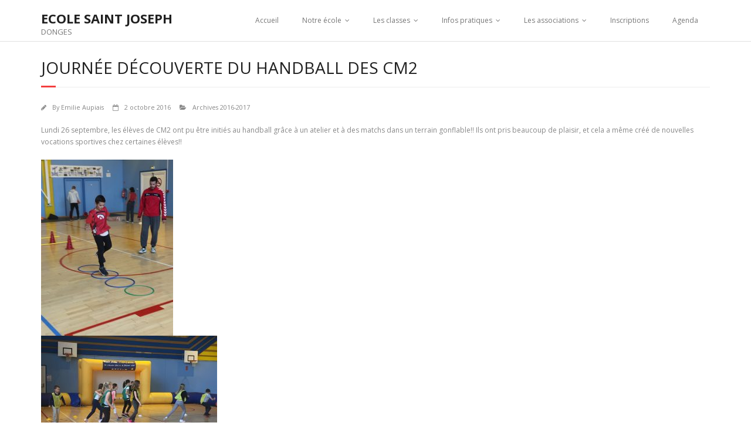

--- FILE ---
content_type: text/html; charset=UTF-8
request_url: http://donges-stjoseph.fr/2016/10/02/journee-decouverte-du-handball-des-cm2/
body_size: 10718
content:
<!DOCTYPE html>

<html lang="fr-FR">
<head>
<meta charset="UTF-8" />
<meta name="viewport" content="width=device-width" />
<link rel="profile" href="//gmpg.org/xfn/11" />
<link rel="pingback" href="http://donges-stjoseph.fr/xmlrpc.php" />

<title>Journée découverte du Handball des CM2 &#8211; ECOLE SAINT JOSEPH</title>
<meta name='robots' content='max-image-preview:large' />
	<style>img:is([sizes="auto" i], [sizes^="auto," i]) { contain-intrinsic-size: 3000px 1500px }</style>
	<link rel='dns-prefetch' href='//fonts.googleapis.com' />
<link rel="alternate" type="application/rss+xml" title="ECOLE SAINT JOSEPH &raquo; Flux" href="http://donges-stjoseph.fr/feed/" />
<link rel="alternate" type="application/rss+xml" title="ECOLE SAINT JOSEPH &raquo; Flux des commentaires" href="http://donges-stjoseph.fr/comments/feed/" />
<link rel="alternate" type="text/calendar" title="ECOLE SAINT JOSEPH &raquo; Flux iCal" href="http://donges-stjoseph.fr/events/?ical=1" />
<script type="text/javascript">
/* <![CDATA[ */
window._wpemojiSettings = {"baseUrl":"https:\/\/s.w.org\/images\/core\/emoji\/16.0.1\/72x72\/","ext":".png","svgUrl":"https:\/\/s.w.org\/images\/core\/emoji\/16.0.1\/svg\/","svgExt":".svg","source":{"concatemoji":"http:\/\/donges-stjoseph.fr\/wp-includes\/js\/wp-emoji-release.min.js?ver=6.8.3"}};
/*! This file is auto-generated */
!function(s,n){var o,i,e;function c(e){try{var t={supportTests:e,timestamp:(new Date).valueOf()};sessionStorage.setItem(o,JSON.stringify(t))}catch(e){}}function p(e,t,n){e.clearRect(0,0,e.canvas.width,e.canvas.height),e.fillText(t,0,0);var t=new Uint32Array(e.getImageData(0,0,e.canvas.width,e.canvas.height).data),a=(e.clearRect(0,0,e.canvas.width,e.canvas.height),e.fillText(n,0,0),new Uint32Array(e.getImageData(0,0,e.canvas.width,e.canvas.height).data));return t.every(function(e,t){return e===a[t]})}function u(e,t){e.clearRect(0,0,e.canvas.width,e.canvas.height),e.fillText(t,0,0);for(var n=e.getImageData(16,16,1,1),a=0;a<n.data.length;a++)if(0!==n.data[a])return!1;return!0}function f(e,t,n,a){switch(t){case"flag":return n(e,"\ud83c\udff3\ufe0f\u200d\u26a7\ufe0f","\ud83c\udff3\ufe0f\u200b\u26a7\ufe0f")?!1:!n(e,"\ud83c\udde8\ud83c\uddf6","\ud83c\udde8\u200b\ud83c\uddf6")&&!n(e,"\ud83c\udff4\udb40\udc67\udb40\udc62\udb40\udc65\udb40\udc6e\udb40\udc67\udb40\udc7f","\ud83c\udff4\u200b\udb40\udc67\u200b\udb40\udc62\u200b\udb40\udc65\u200b\udb40\udc6e\u200b\udb40\udc67\u200b\udb40\udc7f");case"emoji":return!a(e,"\ud83e\udedf")}return!1}function g(e,t,n,a){var r="undefined"!=typeof WorkerGlobalScope&&self instanceof WorkerGlobalScope?new OffscreenCanvas(300,150):s.createElement("canvas"),o=r.getContext("2d",{willReadFrequently:!0}),i=(o.textBaseline="top",o.font="600 32px Arial",{});return e.forEach(function(e){i[e]=t(o,e,n,a)}),i}function t(e){var t=s.createElement("script");t.src=e,t.defer=!0,s.head.appendChild(t)}"undefined"!=typeof Promise&&(o="wpEmojiSettingsSupports",i=["flag","emoji"],n.supports={everything:!0,everythingExceptFlag:!0},e=new Promise(function(e){s.addEventListener("DOMContentLoaded",e,{once:!0})}),new Promise(function(t){var n=function(){try{var e=JSON.parse(sessionStorage.getItem(o));if("object"==typeof e&&"number"==typeof e.timestamp&&(new Date).valueOf()<e.timestamp+604800&&"object"==typeof e.supportTests)return e.supportTests}catch(e){}return null}();if(!n){if("undefined"!=typeof Worker&&"undefined"!=typeof OffscreenCanvas&&"undefined"!=typeof URL&&URL.createObjectURL&&"undefined"!=typeof Blob)try{var e="postMessage("+g.toString()+"("+[JSON.stringify(i),f.toString(),p.toString(),u.toString()].join(",")+"));",a=new Blob([e],{type:"text/javascript"}),r=new Worker(URL.createObjectURL(a),{name:"wpTestEmojiSupports"});return void(r.onmessage=function(e){c(n=e.data),r.terminate(),t(n)})}catch(e){}c(n=g(i,f,p,u))}t(n)}).then(function(e){for(var t in e)n.supports[t]=e[t],n.supports.everything=n.supports.everything&&n.supports[t],"flag"!==t&&(n.supports.everythingExceptFlag=n.supports.everythingExceptFlag&&n.supports[t]);n.supports.everythingExceptFlag=n.supports.everythingExceptFlag&&!n.supports.flag,n.DOMReady=!1,n.readyCallback=function(){n.DOMReady=!0}}).then(function(){return e}).then(function(){var e;n.supports.everything||(n.readyCallback(),(e=n.source||{}).concatemoji?t(e.concatemoji):e.wpemoji&&e.twemoji&&(t(e.twemoji),t(e.wpemoji)))}))}((window,document),window._wpemojiSettings);
/* ]]> */
</script>
<link rel='stylesheet' id='ai1ec_style-css' href='//donges-stjoseph.fr/wp-content/plugins/all-in-one-event-calendar/public/themes-ai1ec/vortex/css/ai1ec_parsed_css.css?ver=3.0.0' type='text/css' media='all' />
<style id='wp-emoji-styles-inline-css' type='text/css'>

	img.wp-smiley, img.emoji {
		display: inline !important;
		border: none !important;
		box-shadow: none !important;
		height: 1em !important;
		width: 1em !important;
		margin: 0 0.07em !important;
		vertical-align: -0.1em !important;
		background: none !important;
		padding: 0 !important;
	}
</style>
<link rel='stylesheet' id='wp-block-library-css' href='http://donges-stjoseph.fr/wp-includes/css/dist/block-library/style.min.css?ver=6.8.3' type='text/css' media='all' />
<style id='classic-theme-styles-inline-css' type='text/css'>
/*! This file is auto-generated */
.wp-block-button__link{color:#fff;background-color:#32373c;border-radius:9999px;box-shadow:none;text-decoration:none;padding:calc(.667em + 2px) calc(1.333em + 2px);font-size:1.125em}.wp-block-file__button{background:#32373c;color:#fff;text-decoration:none}
</style>
<style id='global-styles-inline-css' type='text/css'>
:root{--wp--preset--aspect-ratio--square: 1;--wp--preset--aspect-ratio--4-3: 4/3;--wp--preset--aspect-ratio--3-4: 3/4;--wp--preset--aspect-ratio--3-2: 3/2;--wp--preset--aspect-ratio--2-3: 2/3;--wp--preset--aspect-ratio--16-9: 16/9;--wp--preset--aspect-ratio--9-16: 9/16;--wp--preset--color--black: #000000;--wp--preset--color--cyan-bluish-gray: #abb8c3;--wp--preset--color--white: #ffffff;--wp--preset--color--pale-pink: #f78da7;--wp--preset--color--vivid-red: #cf2e2e;--wp--preset--color--luminous-vivid-orange: #ff6900;--wp--preset--color--luminous-vivid-amber: #fcb900;--wp--preset--color--light-green-cyan: #7bdcb5;--wp--preset--color--vivid-green-cyan: #00d084;--wp--preset--color--pale-cyan-blue: #8ed1fc;--wp--preset--color--vivid-cyan-blue: #0693e3;--wp--preset--color--vivid-purple: #9b51e0;--wp--preset--gradient--vivid-cyan-blue-to-vivid-purple: linear-gradient(135deg,rgba(6,147,227,1) 0%,rgb(155,81,224) 100%);--wp--preset--gradient--light-green-cyan-to-vivid-green-cyan: linear-gradient(135deg,rgb(122,220,180) 0%,rgb(0,208,130) 100%);--wp--preset--gradient--luminous-vivid-amber-to-luminous-vivid-orange: linear-gradient(135deg,rgba(252,185,0,1) 0%,rgba(255,105,0,1) 100%);--wp--preset--gradient--luminous-vivid-orange-to-vivid-red: linear-gradient(135deg,rgba(255,105,0,1) 0%,rgb(207,46,46) 100%);--wp--preset--gradient--very-light-gray-to-cyan-bluish-gray: linear-gradient(135deg,rgb(238,238,238) 0%,rgb(169,184,195) 100%);--wp--preset--gradient--cool-to-warm-spectrum: linear-gradient(135deg,rgb(74,234,220) 0%,rgb(151,120,209) 20%,rgb(207,42,186) 40%,rgb(238,44,130) 60%,rgb(251,105,98) 80%,rgb(254,248,76) 100%);--wp--preset--gradient--blush-light-purple: linear-gradient(135deg,rgb(255,206,236) 0%,rgb(152,150,240) 100%);--wp--preset--gradient--blush-bordeaux: linear-gradient(135deg,rgb(254,205,165) 0%,rgb(254,45,45) 50%,rgb(107,0,62) 100%);--wp--preset--gradient--luminous-dusk: linear-gradient(135deg,rgb(255,203,112) 0%,rgb(199,81,192) 50%,rgb(65,88,208) 100%);--wp--preset--gradient--pale-ocean: linear-gradient(135deg,rgb(255,245,203) 0%,rgb(182,227,212) 50%,rgb(51,167,181) 100%);--wp--preset--gradient--electric-grass: linear-gradient(135deg,rgb(202,248,128) 0%,rgb(113,206,126) 100%);--wp--preset--gradient--midnight: linear-gradient(135deg,rgb(2,3,129) 0%,rgb(40,116,252) 100%);--wp--preset--font-size--small: 13px;--wp--preset--font-size--medium: 20px;--wp--preset--font-size--large: 36px;--wp--preset--font-size--x-large: 42px;--wp--preset--spacing--20: 0.44rem;--wp--preset--spacing--30: 0.67rem;--wp--preset--spacing--40: 1rem;--wp--preset--spacing--50: 1.5rem;--wp--preset--spacing--60: 2.25rem;--wp--preset--spacing--70: 3.38rem;--wp--preset--spacing--80: 5.06rem;--wp--preset--shadow--natural: 6px 6px 9px rgba(0, 0, 0, 0.2);--wp--preset--shadow--deep: 12px 12px 50px rgba(0, 0, 0, 0.4);--wp--preset--shadow--sharp: 6px 6px 0px rgba(0, 0, 0, 0.2);--wp--preset--shadow--outlined: 6px 6px 0px -3px rgba(255, 255, 255, 1), 6px 6px rgba(0, 0, 0, 1);--wp--preset--shadow--crisp: 6px 6px 0px rgba(0, 0, 0, 1);}:where(.is-layout-flex){gap: 0.5em;}:where(.is-layout-grid){gap: 0.5em;}body .is-layout-flex{display: flex;}.is-layout-flex{flex-wrap: wrap;align-items: center;}.is-layout-flex > :is(*, div){margin: 0;}body .is-layout-grid{display: grid;}.is-layout-grid > :is(*, div){margin: 0;}:where(.wp-block-columns.is-layout-flex){gap: 2em;}:where(.wp-block-columns.is-layout-grid){gap: 2em;}:where(.wp-block-post-template.is-layout-flex){gap: 1.25em;}:where(.wp-block-post-template.is-layout-grid){gap: 1.25em;}.has-black-color{color: var(--wp--preset--color--black) !important;}.has-cyan-bluish-gray-color{color: var(--wp--preset--color--cyan-bluish-gray) !important;}.has-white-color{color: var(--wp--preset--color--white) !important;}.has-pale-pink-color{color: var(--wp--preset--color--pale-pink) !important;}.has-vivid-red-color{color: var(--wp--preset--color--vivid-red) !important;}.has-luminous-vivid-orange-color{color: var(--wp--preset--color--luminous-vivid-orange) !important;}.has-luminous-vivid-amber-color{color: var(--wp--preset--color--luminous-vivid-amber) !important;}.has-light-green-cyan-color{color: var(--wp--preset--color--light-green-cyan) !important;}.has-vivid-green-cyan-color{color: var(--wp--preset--color--vivid-green-cyan) !important;}.has-pale-cyan-blue-color{color: var(--wp--preset--color--pale-cyan-blue) !important;}.has-vivid-cyan-blue-color{color: var(--wp--preset--color--vivid-cyan-blue) !important;}.has-vivid-purple-color{color: var(--wp--preset--color--vivid-purple) !important;}.has-black-background-color{background-color: var(--wp--preset--color--black) !important;}.has-cyan-bluish-gray-background-color{background-color: var(--wp--preset--color--cyan-bluish-gray) !important;}.has-white-background-color{background-color: var(--wp--preset--color--white) !important;}.has-pale-pink-background-color{background-color: var(--wp--preset--color--pale-pink) !important;}.has-vivid-red-background-color{background-color: var(--wp--preset--color--vivid-red) !important;}.has-luminous-vivid-orange-background-color{background-color: var(--wp--preset--color--luminous-vivid-orange) !important;}.has-luminous-vivid-amber-background-color{background-color: var(--wp--preset--color--luminous-vivid-amber) !important;}.has-light-green-cyan-background-color{background-color: var(--wp--preset--color--light-green-cyan) !important;}.has-vivid-green-cyan-background-color{background-color: var(--wp--preset--color--vivid-green-cyan) !important;}.has-pale-cyan-blue-background-color{background-color: var(--wp--preset--color--pale-cyan-blue) !important;}.has-vivid-cyan-blue-background-color{background-color: var(--wp--preset--color--vivid-cyan-blue) !important;}.has-vivid-purple-background-color{background-color: var(--wp--preset--color--vivid-purple) !important;}.has-black-border-color{border-color: var(--wp--preset--color--black) !important;}.has-cyan-bluish-gray-border-color{border-color: var(--wp--preset--color--cyan-bluish-gray) !important;}.has-white-border-color{border-color: var(--wp--preset--color--white) !important;}.has-pale-pink-border-color{border-color: var(--wp--preset--color--pale-pink) !important;}.has-vivid-red-border-color{border-color: var(--wp--preset--color--vivid-red) !important;}.has-luminous-vivid-orange-border-color{border-color: var(--wp--preset--color--luminous-vivid-orange) !important;}.has-luminous-vivid-amber-border-color{border-color: var(--wp--preset--color--luminous-vivid-amber) !important;}.has-light-green-cyan-border-color{border-color: var(--wp--preset--color--light-green-cyan) !important;}.has-vivid-green-cyan-border-color{border-color: var(--wp--preset--color--vivid-green-cyan) !important;}.has-pale-cyan-blue-border-color{border-color: var(--wp--preset--color--pale-cyan-blue) !important;}.has-vivid-cyan-blue-border-color{border-color: var(--wp--preset--color--vivid-cyan-blue) !important;}.has-vivid-purple-border-color{border-color: var(--wp--preset--color--vivid-purple) !important;}.has-vivid-cyan-blue-to-vivid-purple-gradient-background{background: var(--wp--preset--gradient--vivid-cyan-blue-to-vivid-purple) !important;}.has-light-green-cyan-to-vivid-green-cyan-gradient-background{background: var(--wp--preset--gradient--light-green-cyan-to-vivid-green-cyan) !important;}.has-luminous-vivid-amber-to-luminous-vivid-orange-gradient-background{background: var(--wp--preset--gradient--luminous-vivid-amber-to-luminous-vivid-orange) !important;}.has-luminous-vivid-orange-to-vivid-red-gradient-background{background: var(--wp--preset--gradient--luminous-vivid-orange-to-vivid-red) !important;}.has-very-light-gray-to-cyan-bluish-gray-gradient-background{background: var(--wp--preset--gradient--very-light-gray-to-cyan-bluish-gray) !important;}.has-cool-to-warm-spectrum-gradient-background{background: var(--wp--preset--gradient--cool-to-warm-spectrum) !important;}.has-blush-light-purple-gradient-background{background: var(--wp--preset--gradient--blush-light-purple) !important;}.has-blush-bordeaux-gradient-background{background: var(--wp--preset--gradient--blush-bordeaux) !important;}.has-luminous-dusk-gradient-background{background: var(--wp--preset--gradient--luminous-dusk) !important;}.has-pale-ocean-gradient-background{background: var(--wp--preset--gradient--pale-ocean) !important;}.has-electric-grass-gradient-background{background: var(--wp--preset--gradient--electric-grass) !important;}.has-midnight-gradient-background{background: var(--wp--preset--gradient--midnight) !important;}.has-small-font-size{font-size: var(--wp--preset--font-size--small) !important;}.has-medium-font-size{font-size: var(--wp--preset--font-size--medium) !important;}.has-large-font-size{font-size: var(--wp--preset--font-size--large) !important;}.has-x-large-font-size{font-size: var(--wp--preset--font-size--x-large) !important;}
:where(.wp-block-post-template.is-layout-flex){gap: 1.25em;}:where(.wp-block-post-template.is-layout-grid){gap: 1.25em;}
:where(.wp-block-columns.is-layout-flex){gap: 2em;}:where(.wp-block-columns.is-layout-grid){gap: 2em;}
:root :where(.wp-block-pullquote){font-size: 1.5em;line-height: 1.6;}
</style>
<link rel='stylesheet' id='contact-form-7-css' href='http://donges-stjoseph.fr/wp-content/plugins/contact-form-7/includes/css/styles.css?ver=6.1.4' type='text/css' media='all' />
<link rel='stylesheet' id='thinkup-google-fonts-css' href='//fonts.googleapis.com/css?family=Open+Sans%3A300%2C400%2C600%2C700&#038;subset=latin%2Clatin-ext' type='text/css' media='all' />
<link rel='stylesheet' id='prettyPhoto-css' href='http://donges-stjoseph.fr/wp-content/themes/minamaze/lib/extentions/prettyPhoto/css/prettyPhoto.css?ver=3.1.6' type='text/css' media='all' />
<link rel='stylesheet' id='thinkup-bootstrap-css' href='http://donges-stjoseph.fr/wp-content/themes/minamaze/lib/extentions/bootstrap/css/bootstrap.min.css?ver=2.3.2' type='text/css' media='all' />
<link rel='stylesheet' id='dashicons-css' href='http://donges-stjoseph.fr/wp-includes/css/dashicons.min.css?ver=6.8.3' type='text/css' media='all' />
<link rel='stylesheet' id='font-awesome-css' href='http://donges-stjoseph.fr/wp-content/themes/minamaze/lib/extentions/font-awesome/css/font-awesome.min.css?ver=4.7.0' type='text/css' media='all' />
<link rel='stylesheet' id='thinkup-shortcodes-css' href='http://donges-stjoseph.fr/wp-content/themes/minamaze/styles/style-shortcodes.css?ver=1.9.7' type='text/css' media='all' />
<link rel='stylesheet' id='thinkup-style-css' href='http://donges-stjoseph.fr/wp-content/themes/minamaze/style.css?ver=1.9.7' type='text/css' media='all' />
<link rel='stylesheet' id='recent-posts-widget-with-thumbnails-public-style-css' href='http://donges-stjoseph.fr/wp-content/plugins/recent-posts-widget-with-thumbnails/public.css?ver=7.1.1' type='text/css' media='all' />
<link rel='stylesheet' id='tablepress-default-css' href='http://donges-stjoseph.fr/wp-content/plugins/tablepress/css/build/default.css?ver=3.2.6' type='text/css' media='all' />
<link rel='stylesheet' id='thinkup-responsive-css' href='http://donges-stjoseph.fr/wp-content/themes/minamaze/styles/style-responsive.css?ver=1.9.7' type='text/css' media='all' />
<script type="text/javascript" src="http://donges-stjoseph.fr/wp-includes/js/tinymce/tinymce.min.js?ver=49110-20250317" id="wp-tinymce-root-js"></script>
<script type="text/javascript" src="http://donges-stjoseph.fr/wp-includes/js/tinymce/plugins/compat3x/plugin.min.js?ver=49110-20250317" id="wp-tinymce-js"></script>
<script type="text/javascript" src="http://donges-stjoseph.fr/wp-includes/js/jquery/jquery.min.js?ver=3.7.1" id="jquery-core-js"></script>
<script type="text/javascript" src="http://donges-stjoseph.fr/wp-includes/js/jquery/jquery-migrate.min.js?ver=3.4.1" id="jquery-migrate-js"></script>
<link rel="https://api.w.org/" href="http://donges-stjoseph.fr/wp-json/" /><link rel="alternate" title="JSON" type="application/json" href="http://donges-stjoseph.fr/wp-json/wp/v2/posts/1502" /><link rel="EditURI" type="application/rsd+xml" title="RSD" href="http://donges-stjoseph.fr/xmlrpc.php?rsd" />
<meta name="generator" content="WordPress 6.8.3" />
<link rel="canonical" href="http://donges-stjoseph.fr/2016/10/02/journee-decouverte-du-handball-des-cm2/" />
<link rel='shortlink' href='http://donges-stjoseph.fr/?p=1502' />
<link rel="alternate" title="oEmbed (JSON)" type="application/json+oembed" href="http://donges-stjoseph.fr/wp-json/oembed/1.0/embed?url=http%3A%2F%2Fdonges-stjoseph.fr%2F2016%2F10%2F02%2Fjournee-decouverte-du-handball-des-cm2%2F" />
<link rel="alternate" title="oEmbed (XML)" type="text/xml+oembed" href="http://donges-stjoseph.fr/wp-json/oembed/1.0/embed?url=http%3A%2F%2Fdonges-stjoseph.fr%2F2016%2F10%2F02%2Fjournee-decouverte-du-handball-des-cm2%2F&#038;format=xml" />
<meta name="tec-api-version" content="v1"><meta name="tec-api-origin" content="http://donges-stjoseph.fr"><link rel="alternate" href="http://donges-stjoseph.fr/wp-json/tribe/events/v1/" /><link rel="icon" href="http://donges-stjoseph.fr/wp-content/uploads/2017/11/cropped-Logo-j-1-32x32.jpg" sizes="32x32" />
<link rel="icon" href="http://donges-stjoseph.fr/wp-content/uploads/2017/11/cropped-Logo-j-1-192x192.jpg" sizes="192x192" />
<link rel="apple-touch-icon" href="http://donges-stjoseph.fr/wp-content/uploads/2017/11/cropped-Logo-j-1-180x180.jpg" />
<meta name="msapplication-TileImage" content="http://donges-stjoseph.fr/wp-content/uploads/2017/11/cropped-Logo-j-1-270x270.jpg" />
</head>

<body class="wp-singular post-template-default single single-post postid-1502 single-format-standard wp-theme-minamaze tribe-no-js layout-sidebar-none layout-responsive header-style1 group-blog">
<div id="body-core" class="hfeed site">

	<a class="skip-link screen-reader-text" href="#content">Skip to content</a>
	<!-- .skip-link -->

	<header id="site-header">

		
		<div id="pre-header">
		<div class="wrap-safari">
		<div id="pre-header-core" class="main-navigation">
  
			
			
			
		</div>
		</div>
		</div>
		<!-- #pre-header -->

		<div id="header">
		<div id="header-core">

			<div id="logo">
			<a rel="home" href="http://donges-stjoseph.fr/" class="custom-logo-link"><h1 rel="home" class="site-title" title="ECOLE SAINT JOSEPH">ECOLE SAINT JOSEPH</h1><h2 class="site-description" title="DONGES">DONGES</h2></a>			</div>

			<div id="header-links" class="main-navigation">
			<div id="header-links-inner" class="header-links">
				<ul id="menu-ecole" class="menu"><li id="menu-item-118" class="menu-item menu-item-type-post_type menu-item-object-page menu-item-home menu-item-118"><a href="http://donges-stjoseph.fr/">Accueil</a></li>
<li id="menu-item-4128" class="menu-item menu-item-type-post_type menu-item-object-page menu-item-has-children menu-item-4128"><a href="http://donges-stjoseph.fr/notre-ecole/">Notre école</a>
<ul class="sub-menu">
	<li id="menu-item-154" class="menu-item menu-item-type-post_type menu-item-object-page menu-item-154"><a href="http://donges-stjoseph.fr/presentation-de-lecole/">Présentation de l’école</a></li>
	<li id="menu-item-176" class="menu-item menu-item-type-post_type menu-item-object-page menu-item-176"><a href="http://donges-stjoseph.fr/notre-projet-educatif/">Notre projet éducatif</a></li>
	<li id="menu-item-1274" class="menu-item menu-item-type-post_type menu-item-object-page menu-item-1274"><a href="http://donges-stjoseph.fr/notre-projet-pedagogique/">Notre projet pédagogique</a></li>
	<li id="menu-item-359" class="menu-item menu-item-type-post_type menu-item-object-page menu-item-359"><a href="http://donges-stjoseph.fr/projet-pastoral/">Notre Projet Pastoral</a></li>
	<li id="menu-item-203" class="menu-item menu-item-type-post_type menu-item-object-page menu-item-203"><a href="http://donges-stjoseph.fr/lequipe-pedagogique/">L’équipe pédagogique</a></li>
	<li id="menu-item-4440" class="menu-item menu-item-type-post_type menu-item-object-page menu-item-4440"><a href="http://donges-stjoseph.fr/nos-projets-decole/">Nos projets d’école</a></li>
	<li id="menu-item-68" class="menu-item menu-item-type-post_type menu-item-object-page menu-item-68"><a href="http://donges-stjoseph.fr/liens/">Nos partenaires</a></li>
</ul>
</li>
<li id="menu-item-567" class="menu-item menu-item-type-custom menu-item-object-custom menu-item-has-children menu-item-567"><a>Les classes</a>
<ul class="sub-menu">
	<li id="menu-item-570" class="menu-item menu-item-type-taxonomy menu-item-object-category menu-item-570"><a href="http://donges-stjoseph.fr/category/classes/psms/">PS &#8211; MS Amélia</a></li>
	<li id="menu-item-565" class="menu-item menu-item-type-taxonomy menu-item-object-category menu-item-565"><a href="http://donges-stjoseph.fr/category/classes/msgs/">PS &#8211; MS Virginie</a></li>
	<li id="menu-item-581" class="menu-item menu-item-type-taxonomy menu-item-object-category menu-item-581"><a href="http://donges-stjoseph.fr/category/classes/ms-cp-lucie/">GS Marie-Claire</a></li>
	<li id="menu-item-578" class="menu-item menu-item-type-taxonomy menu-item-object-category menu-item-578"><a href="http://donges-stjoseph.fr/category/classes/ce2cm1/">CP Lucie</a></li>
	<li id="menu-item-2395" class="menu-item menu-item-type-taxonomy menu-item-object-category menu-item-2395"><a href="http://donges-stjoseph.fr/category/classes/ce1-ce2-william/">CE1 Elise</a></li>
	<li id="menu-item-582" class="menu-item menu-item-type-taxonomy menu-item-object-category menu-item-582"><a href="http://donges-stjoseph.fr/category/classes/gsce1/">CE2 Amélie</a></li>
	<li id="menu-item-579" class="menu-item menu-item-type-taxonomy menu-item-object-category menu-item-579"><a href="http://donges-stjoseph.fr/category/classes/cm1-emilie/">CM1 CM2 Emilie et Charlotte</a></li>
	<li id="menu-item-580" class="menu-item menu-item-type-taxonomy menu-item-object-category menu-item-580"><a href="http://donges-stjoseph.fr/category/classes/cm2-laure/">CM1 CM2 Laure</a></li>
</ul>
</li>
<li id="menu-item-4165" class="menu-item menu-item-type-custom menu-item-object-custom menu-item-home menu-item-has-children menu-item-4165"><a href="https://donges-stjoseph.fr/">Infos pratiques</a>
<ul class="sub-menu">
	<li id="menu-item-31" class="menu-item menu-item-type-post_type menu-item-object-page menu-item-31"><a href="http://donges-stjoseph.fr/acces/">Contact et Accès</a></li>
	<li id="menu-item-4174" class="menu-item menu-item-type-post_type menu-item-object-page menu-item-4174"><a href="http://donges-stjoseph.fr/horaires/">Horaires des classes</a></li>
	<li id="menu-item-4178" class="menu-item menu-item-type-post_type menu-item-object-page menu-item-4178"><a href="http://donges-stjoseph.fr/contribution-scolaire/">Contribution scolaire</a></li>
	<li id="menu-item-59" class="menu-item menu-item-type-post_type menu-item-object-page menu-item-59"><a href="http://donges-stjoseph.fr/restauration-scolaire/">Restauration scolaire</a></li>
	<li id="menu-item-86" class="menu-item menu-item-type-post_type menu-item-object-page menu-item-86"><a href="http://donges-stjoseph.fr/garderie/">Garderie</a></li>
	<li id="menu-item-1462" class="menu-item menu-item-type-post_type menu-item-object-page menu-item-1462"><a href="http://donges-stjoseph.fr/info-pratiques/assurance-scolaire/">Assurance scolaire</a></li>
	<li id="menu-item-1203" class="menu-item menu-item-type-post_type menu-item-object-page menu-item-1203"><a href="http://donges-stjoseph.fr/le-coin-des-parents/">Le coin des parents</a></li>
</ul>
</li>
<li id="menu-item-62" class="menu-item menu-item-type-post_type menu-item-object-page menu-item-has-children menu-item-62"><a href="http://donges-stjoseph.fr/ogecapel/">Les associations</a>
<ul class="sub-menu">
	<li id="menu-item-79" class="menu-item menu-item-type-post_type menu-item-object-page menu-item-has-children menu-item-79"><a href="http://donges-stjoseph.fr/ogec/">APEL</a>
	<ul class="sub-menu">
		<li id="menu-item-2808" class="menu-item menu-item-type-taxonomy menu-item-object-category menu-item-2808"><a href="http://donges-stjoseph.fr/category/apel/">Le blog de l&rsquo;APEL</a></li>
	</ul>
</li>
	<li id="menu-item-90" class="menu-item menu-item-type-post_type menu-item-object-page menu-item-has-children menu-item-90"><a href="http://donges-stjoseph.fr/ogec-2/">OGEC</a>
	<ul class="sub-menu">
		<li id="menu-item-4237" class="menu-item menu-item-type-taxonomy menu-item-object-category menu-item-4237"><a href="http://donges-stjoseph.fr/category/ogec/matinees-travaux/">Matinées travaux</a></li>
	</ul>
</li>
</ul>
</li>
<li id="menu-item-182" class="menu-item menu-item-type-post_type menu-item-object-page menu-item-182"><a href="http://donges-stjoseph.fr/inscriptions/">Inscriptions</a></li>
<li id="menu-item-2511" class="menu-item menu-item-type-post_type menu-item-object-page menu-item-2511"><a href="http://donges-stjoseph.fr/agenda/">Agenda</a></li>
</ul>			</div>
			</div>
			<!-- #header-links .main-navigation -->

			<div id="header-responsive"><a class="btn-navbar collapsed" data-toggle="collapse" data-target=".nav-collapse" tabindex="0"><span class="icon-bar"></span><span class="icon-bar"></span><span class="icon-bar"></span></a><div id="header-responsive-inner" class="responsive-links nav-collapse collapse"><ul id="menu-ecole-1" class=""><li class="menu-item menu-item-type-post_type menu-item-object-page menu-item-home menu-item-118"><a href="http://donges-stjoseph.fr/">Accueil</a></li>
<li class="menu-item menu-item-type-post_type menu-item-object-page menu-item-has-children menu-item-4128"><a href="http://donges-stjoseph.fr/notre-ecole/">Notre école</a>
<ul class="sub-menu">
	<li class="menu-item menu-item-type-post_type menu-item-object-page menu-item-154"><a href="http://donges-stjoseph.fr/presentation-de-lecole/">&nbsp; &nbsp; &nbsp; &nbsp; &#45; Présentation de l’école</a></li>
	<li class="menu-item menu-item-type-post_type menu-item-object-page menu-item-176"><a href="http://donges-stjoseph.fr/notre-projet-educatif/">&nbsp; &nbsp; &nbsp; &nbsp; &#45; Notre projet éducatif</a></li>
	<li class="menu-item menu-item-type-post_type menu-item-object-page menu-item-1274"><a href="http://donges-stjoseph.fr/notre-projet-pedagogique/">&nbsp; &nbsp; &nbsp; &nbsp; &#45; Notre projet pédagogique</a></li>
	<li class="menu-item menu-item-type-post_type menu-item-object-page menu-item-359"><a href="http://donges-stjoseph.fr/projet-pastoral/">&nbsp; &nbsp; &nbsp; &nbsp; &#45; Notre Projet Pastoral</a></li>
	<li class="menu-item menu-item-type-post_type menu-item-object-page menu-item-203"><a href="http://donges-stjoseph.fr/lequipe-pedagogique/">&nbsp; &nbsp; &nbsp; &nbsp; &#45; L’équipe pédagogique</a></li>
	<li class="menu-item menu-item-type-post_type menu-item-object-page menu-item-4440"><a href="http://donges-stjoseph.fr/nos-projets-decole/">&nbsp; &nbsp; &nbsp; &nbsp; &#45; Nos projets d’école</a></li>
	<li class="menu-item menu-item-type-post_type menu-item-object-page menu-item-68"><a href="http://donges-stjoseph.fr/liens/">&nbsp; &nbsp; &nbsp; &nbsp; &#45; Nos partenaires</a></li>
</ul>
</li>
<li class="menu-item menu-item-type-custom menu-item-object-custom menu-item-has-children menu-item-567"><a>Les classes</a>
<ul class="sub-menu">
	<li class="menu-item menu-item-type-taxonomy menu-item-object-category menu-item-570"><a href="http://donges-stjoseph.fr/category/classes/psms/">&nbsp; &nbsp; &nbsp; &nbsp; &#45; PS &#8211; MS Amélia</a></li>
	<li class="menu-item menu-item-type-taxonomy menu-item-object-category menu-item-565"><a href="http://donges-stjoseph.fr/category/classes/msgs/">&nbsp; &nbsp; &nbsp; &nbsp; &#45; PS &#8211; MS Virginie</a></li>
	<li class="menu-item menu-item-type-taxonomy menu-item-object-category menu-item-581"><a href="http://donges-stjoseph.fr/category/classes/ms-cp-lucie/">&nbsp; &nbsp; &nbsp; &nbsp; &#45; GS Marie-Claire</a></li>
	<li class="menu-item menu-item-type-taxonomy menu-item-object-category menu-item-578"><a href="http://donges-stjoseph.fr/category/classes/ce2cm1/">&nbsp; &nbsp; &nbsp; &nbsp; &#45; CP Lucie</a></li>
	<li class="menu-item menu-item-type-taxonomy menu-item-object-category menu-item-2395"><a href="http://donges-stjoseph.fr/category/classes/ce1-ce2-william/">&nbsp; &nbsp; &nbsp; &nbsp; &#45; CE1 Elise</a></li>
	<li class="menu-item menu-item-type-taxonomy menu-item-object-category menu-item-582"><a href="http://donges-stjoseph.fr/category/classes/gsce1/">&nbsp; &nbsp; &nbsp; &nbsp; &#45; CE2 Amélie</a></li>
	<li class="menu-item menu-item-type-taxonomy menu-item-object-category menu-item-579"><a href="http://donges-stjoseph.fr/category/classes/cm1-emilie/">&nbsp; &nbsp; &nbsp; &nbsp; &#45; CM1 CM2 Emilie et Charlotte</a></li>
	<li class="menu-item menu-item-type-taxonomy menu-item-object-category menu-item-580"><a href="http://donges-stjoseph.fr/category/classes/cm2-laure/">&nbsp; &nbsp; &nbsp; &nbsp; &#45; CM1 CM2 Laure</a></li>
</ul>
</li>
<li class="menu-item menu-item-type-custom menu-item-object-custom menu-item-home menu-item-has-children menu-item-4165"><a href="https://donges-stjoseph.fr/">Infos pratiques</a>
<ul class="sub-menu">
	<li class="menu-item menu-item-type-post_type menu-item-object-page menu-item-31"><a href="http://donges-stjoseph.fr/acces/">&nbsp; &nbsp; &nbsp; &nbsp; &#45; Contact et Accès</a></li>
	<li class="menu-item menu-item-type-post_type menu-item-object-page menu-item-4174"><a href="http://donges-stjoseph.fr/horaires/">&nbsp; &nbsp; &nbsp; &nbsp; &#45; Horaires des classes</a></li>
	<li class="menu-item menu-item-type-post_type menu-item-object-page menu-item-4178"><a href="http://donges-stjoseph.fr/contribution-scolaire/">&nbsp; &nbsp; &nbsp; &nbsp; &#45; Contribution scolaire</a></li>
	<li class="menu-item menu-item-type-post_type menu-item-object-page menu-item-59"><a href="http://donges-stjoseph.fr/restauration-scolaire/">&nbsp; &nbsp; &nbsp; &nbsp; &#45; Restauration scolaire</a></li>
	<li class="menu-item menu-item-type-post_type menu-item-object-page menu-item-86"><a href="http://donges-stjoseph.fr/garderie/">&nbsp; &nbsp; &nbsp; &nbsp; &#45; Garderie</a></li>
	<li class="menu-item menu-item-type-post_type menu-item-object-page menu-item-1462"><a href="http://donges-stjoseph.fr/info-pratiques/assurance-scolaire/">&nbsp; &nbsp; &nbsp; &nbsp; &#45; Assurance scolaire</a></li>
	<li class="menu-item menu-item-type-post_type menu-item-object-page menu-item-1203"><a href="http://donges-stjoseph.fr/le-coin-des-parents/">&nbsp; &nbsp; &nbsp; &nbsp; &#45; Le coin des parents</a></li>
</ul>
</li>
<li class="menu-item menu-item-type-post_type menu-item-object-page menu-item-has-children menu-item-62"><a href="http://donges-stjoseph.fr/ogecapel/">Les associations</a>
<ul class="sub-menu">
	<li class="menu-item menu-item-type-post_type menu-item-object-page menu-item-has-children menu-item-79"><a href="http://donges-stjoseph.fr/ogec/">&nbsp; &nbsp; &nbsp; &nbsp; &#45; APEL</a>
	<ul class="sub-menu">
		<li class="menu-item menu-item-type-taxonomy menu-item-object-category menu-item-2808"><a href="http://donges-stjoseph.fr/category/apel/">&nbsp; &nbsp; &nbsp; &nbsp; &nbsp; &nbsp; &nbsp; &nbsp; &#45; Le blog de l&rsquo;APEL</a></li>
	</ul>
</li>
	<li class="menu-item menu-item-type-post_type menu-item-object-page menu-item-has-children menu-item-90"><a href="http://donges-stjoseph.fr/ogec-2/">&nbsp; &nbsp; &nbsp; &nbsp; &#45; OGEC</a>
	<ul class="sub-menu">
		<li class="menu-item menu-item-type-taxonomy menu-item-object-category menu-item-4237"><a href="http://donges-stjoseph.fr/category/ogec/matinees-travaux/">&nbsp; &nbsp; &nbsp; &nbsp; &nbsp; &nbsp; &nbsp; &nbsp; &#45; Matinées travaux</a></li>
	</ul>
</li>
</ul>
</li>
<li class="menu-item menu-item-type-post_type menu-item-object-page menu-item-182"><a href="http://donges-stjoseph.fr/inscriptions/">Inscriptions</a></li>
<li class="menu-item menu-item-type-post_type menu-item-object-page menu-item-2511"><a href="http://donges-stjoseph.fr/agenda/">Agenda</a></li>
</ul></div></div><!-- #header-responsive -->
		</div>
		</div>
		<!-- #header -->
			</header>
	<!-- header -->

		
	<div id="content">
	<div id="content-core">

		<div id="main">
		<div id="intro" class="option1"><div id="intro-core"><h1 class="page-title"><span>Journée découverte du Handball des CM2</span></h1></div></div>
		<div id="main-core">
			
				
		<article id="post-1502" class="post-1502 post type-post status-publish format-standard hentry category-archives-2016-2017">

		<header class="entry-header entry-meta"><span class="author"><i class="fa fa-pencil"></i>By <a href="http://donges-stjoseph.fr/author/eaupiais/" title="View all posts by Emilie Aupiais" rel="author">Emilie Aupiais</a></span><span class="date"><i class="fa fa-calendar-o"></i><a href="http://donges-stjoseph.fr/2016/10/02/journee-decouverte-du-handball-des-cm2/" title="Journée découverte du Handball des CM2"><time datetime="2016-10-02T19:07:43+02:00">2 octobre 2016</time></a></span><span class="category"><i class="fa fa-folder-open"></i><a href="http://donges-stjoseph.fr/category/archives-2016-2017/" rel="category tag">Archives 2016-2017</a></span></header><!-- .entry-header -->
		<div class="entry-content">
			<p>Lundi 26 septembre, les élèves de CM2 ont pu être initiés au handball grâce à un atelier et à des matchs dans un terrain gonflable!! Ils ont pris beaucoup de plaisir, et cela a même créé de nouvelles vocations sportives chez certaines élèves!!</p>
<p><a href="http://donges-stjoseph.fr/wp-content/uploads/2016/10/IMG_3398.jpg"><img fetchpriority="high" decoding="async" class="alignnone size-medium wp-image-1529" src="http://donges-stjoseph.fr/wp-content/uploads/2016/10/IMG_3398-225x300.jpg" alt="img_3398" width="225" height="300" srcset="http://donges-stjoseph.fr/wp-content/uploads/2016/10/IMG_3398-225x300.jpg 225w, http://donges-stjoseph.fr/wp-content/uploads/2016/10/IMG_3398-768x1024.jpg 768w, http://donges-stjoseph.fr/wp-content/uploads/2016/10/IMG_3398-600x800.jpg 600w, http://donges-stjoseph.fr/wp-content/uploads/2016/10/IMG_3398-624x832.jpg 624w, http://donges-stjoseph.fr/wp-content/uploads/2016/10/IMG_3398.jpg 1152w" sizes="(max-width: 225px) 100vw, 225px" /></a> <a href="http://donges-stjoseph.fr/wp-content/uploads/2016/10/IMG_3397.jpg"><img decoding="async" class="alignnone size-medium wp-image-1528" src="http://donges-stjoseph.fr/wp-content/uploads/2016/10/IMG_3397-300x225.jpg" alt="img_3397" width="300" height="225" srcset="http://donges-stjoseph.fr/wp-content/uploads/2016/10/IMG_3397-300x225.jpg 300w, http://donges-stjoseph.fr/wp-content/uploads/2016/10/IMG_3397-768x576.jpg 768w, http://donges-stjoseph.fr/wp-content/uploads/2016/10/IMG_3397-1024x768.jpg 1024w, http://donges-stjoseph.fr/wp-content/uploads/2016/10/IMG_3397-600x450.jpg 600w, http://donges-stjoseph.fr/wp-content/uploads/2016/10/IMG_3397-624x468.jpg 624w, http://donges-stjoseph.fr/wp-content/uploads/2016/10/IMG_3397.jpg 2048w" sizes="(max-width: 300px) 100vw, 300px" /></a> <a href="http://donges-stjoseph.fr/wp-content/uploads/2016/10/IMG_3396.jpg"><img decoding="async" class="alignnone size-medium wp-image-1527" src="http://donges-stjoseph.fr/wp-content/uploads/2016/10/IMG_3396-300x225.jpg" alt="img_3396" width="300" height="225" srcset="http://donges-stjoseph.fr/wp-content/uploads/2016/10/IMG_3396-300x225.jpg 300w, http://donges-stjoseph.fr/wp-content/uploads/2016/10/IMG_3396-768x576.jpg 768w, http://donges-stjoseph.fr/wp-content/uploads/2016/10/IMG_3396-1024x768.jpg 1024w, http://donges-stjoseph.fr/wp-content/uploads/2016/10/IMG_3396-600x450.jpg 600w, http://donges-stjoseph.fr/wp-content/uploads/2016/10/IMG_3396-624x468.jpg 624w, http://donges-stjoseph.fr/wp-content/uploads/2016/10/IMG_3396.jpg 2048w" sizes="(max-width: 300px) 100vw, 300px" /></a> <a href="http://donges-stjoseph.fr/wp-content/uploads/2016/10/IMG_3388.jpg"><img loading="lazy" decoding="async" class="alignnone size-medium wp-image-1519" src="http://donges-stjoseph.fr/wp-content/uploads/2016/10/IMG_3388-225x300.jpg" alt="img_3388" width="225" height="300" srcset="http://donges-stjoseph.fr/wp-content/uploads/2016/10/IMG_3388-225x300.jpg 225w, http://donges-stjoseph.fr/wp-content/uploads/2016/10/IMG_3388-768x1024.jpg 768w, http://donges-stjoseph.fr/wp-content/uploads/2016/10/IMG_3388-600x800.jpg 600w, http://donges-stjoseph.fr/wp-content/uploads/2016/10/IMG_3388-624x832.jpg 624w, http://donges-stjoseph.fr/wp-content/uploads/2016/10/IMG_3388.jpg 1152w" sizes="auto, (max-width: 225px) 100vw, 225px" /></a> <a href="http://donges-stjoseph.fr/wp-content/uploads/2016/10/IMG_3390.jpg"><img loading="lazy" decoding="async" class="alignnone size-medium wp-image-1521" src="http://donges-stjoseph.fr/wp-content/uploads/2016/10/IMG_3390-225x300.jpg" alt="img_3390" width="225" height="300" srcset="http://donges-stjoseph.fr/wp-content/uploads/2016/10/IMG_3390-225x300.jpg 225w, http://donges-stjoseph.fr/wp-content/uploads/2016/10/IMG_3390-768x1024.jpg 768w, http://donges-stjoseph.fr/wp-content/uploads/2016/10/IMG_3390-600x800.jpg 600w, http://donges-stjoseph.fr/wp-content/uploads/2016/10/IMG_3390-624x832.jpg 624w, http://donges-stjoseph.fr/wp-content/uploads/2016/10/IMG_3390.jpg 1152w" sizes="auto, (max-width: 225px) 100vw, 225px" /></a> <a href="http://donges-stjoseph.fr/wp-content/uploads/2016/10/IMG_3393.jpg"><img loading="lazy" decoding="async" class="alignnone size-medium wp-image-1524" src="http://donges-stjoseph.fr/wp-content/uploads/2016/10/IMG_3393-225x300.jpg" alt="img_3393" width="225" height="300" srcset="http://donges-stjoseph.fr/wp-content/uploads/2016/10/IMG_3393-225x300.jpg 225w, http://donges-stjoseph.fr/wp-content/uploads/2016/10/IMG_3393-768x1024.jpg 768w, http://donges-stjoseph.fr/wp-content/uploads/2016/10/IMG_3393-600x800.jpg 600w, http://donges-stjoseph.fr/wp-content/uploads/2016/10/IMG_3393-624x832.jpg 624w, http://donges-stjoseph.fr/wp-content/uploads/2016/10/IMG_3393.jpg 1152w" sizes="auto, (max-width: 225px) 100vw, 225px" /></a> <a href="http://donges-stjoseph.fr/wp-content/uploads/2016/10/IMG_3394.jpg"><img loading="lazy" decoding="async" class="alignnone size-medium wp-image-1525" src="http://donges-stjoseph.fr/wp-content/uploads/2016/10/IMG_3394-300x225.jpg" alt="img_3394" width="300" height="225" srcset="http://donges-stjoseph.fr/wp-content/uploads/2016/10/IMG_3394-300x225.jpg 300w, http://donges-stjoseph.fr/wp-content/uploads/2016/10/IMG_3394-768x576.jpg 768w, http://donges-stjoseph.fr/wp-content/uploads/2016/10/IMG_3394-1024x768.jpg 1024w, http://donges-stjoseph.fr/wp-content/uploads/2016/10/IMG_3394-600x450.jpg 600w, http://donges-stjoseph.fr/wp-content/uploads/2016/10/IMG_3394-624x468.jpg 624w, http://donges-stjoseph.fr/wp-content/uploads/2016/10/IMG_3394.jpg 2048w" sizes="auto, (max-width: 300px) 100vw, 300px" /></a> <a href="http://donges-stjoseph.fr/wp-content/uploads/2016/10/IMG_3382.jpg"><img loading="lazy" decoding="async" class="alignnone size-medium wp-image-1513" src="http://donges-stjoseph.fr/wp-content/uploads/2016/10/IMG_3382-225x300.jpg" alt="img_3382" width="225" height="300" srcset="http://donges-stjoseph.fr/wp-content/uploads/2016/10/IMG_3382-225x300.jpg 225w, http://donges-stjoseph.fr/wp-content/uploads/2016/10/IMG_3382-768x1024.jpg 768w, http://donges-stjoseph.fr/wp-content/uploads/2016/10/IMG_3382-600x800.jpg 600w, http://donges-stjoseph.fr/wp-content/uploads/2016/10/IMG_3382-624x832.jpg 624w, http://donges-stjoseph.fr/wp-content/uploads/2016/10/IMG_3382.jpg 1152w" sizes="auto, (max-width: 225px) 100vw, 225px" /></a> <a href="http://donges-stjoseph.fr/wp-content/uploads/2016/10/IMG_3381.jpg"><img loading="lazy" decoding="async" class="alignnone size-medium wp-image-1512" src="http://donges-stjoseph.fr/wp-content/uploads/2016/10/IMG_3381-225x300.jpg" alt="img_3381" width="225" height="300" srcset="http://donges-stjoseph.fr/wp-content/uploads/2016/10/IMG_3381-225x300.jpg 225w, http://donges-stjoseph.fr/wp-content/uploads/2016/10/IMG_3381-768x1024.jpg 768w, http://donges-stjoseph.fr/wp-content/uploads/2016/10/IMG_3381-600x800.jpg 600w, http://donges-stjoseph.fr/wp-content/uploads/2016/10/IMG_3381-624x832.jpg 624w, http://donges-stjoseph.fr/wp-content/uploads/2016/10/IMG_3381.jpg 1152w" sizes="auto, (max-width: 225px) 100vw, 225px" /></a> <a href="http://donges-stjoseph.fr/wp-content/uploads/2016/10/IMG_3380.jpg"><img loading="lazy" decoding="async" class="alignnone size-medium wp-image-1511" src="http://donges-stjoseph.fr/wp-content/uploads/2016/10/IMG_3380-225x300.jpg" alt="img_3380" width="225" height="300" srcset="http://donges-stjoseph.fr/wp-content/uploads/2016/10/IMG_3380-225x300.jpg 225w, http://donges-stjoseph.fr/wp-content/uploads/2016/10/IMG_3380-768x1024.jpg 768w, http://donges-stjoseph.fr/wp-content/uploads/2016/10/IMG_3380-600x800.jpg 600w, http://donges-stjoseph.fr/wp-content/uploads/2016/10/IMG_3380-624x832.jpg 624w, http://donges-stjoseph.fr/wp-content/uploads/2016/10/IMG_3380.jpg 1152w" sizes="auto, (max-width: 225px) 100vw, 225px" /></a> <a href="http://donges-stjoseph.fr/wp-content/uploads/2016/10/IMG_3378.jpg"><img loading="lazy" decoding="async" class="alignnone size-medium wp-image-1509" src="http://donges-stjoseph.fr/wp-content/uploads/2016/10/IMG_3378-225x300.jpg" alt="img_3378" width="225" height="300" srcset="http://donges-stjoseph.fr/wp-content/uploads/2016/10/IMG_3378-225x300.jpg 225w, http://donges-stjoseph.fr/wp-content/uploads/2016/10/IMG_3378-768x1024.jpg 768w, http://donges-stjoseph.fr/wp-content/uploads/2016/10/IMG_3378-600x800.jpg 600w, http://donges-stjoseph.fr/wp-content/uploads/2016/10/IMG_3378-624x832.jpg 624w, http://donges-stjoseph.fr/wp-content/uploads/2016/10/IMG_3378.jpg 1152w" sizes="auto, (max-width: 225px) 100vw, 225px" /></a> <a href="http://donges-stjoseph.fr/wp-content/uploads/2016/10/IMG_3377.jpg"><img loading="lazy" decoding="async" class="alignnone size-medium wp-image-1508" src="http://donges-stjoseph.fr/wp-content/uploads/2016/10/IMG_3377-225x300.jpg" alt="img_3377" width="225" height="300" srcset="http://donges-stjoseph.fr/wp-content/uploads/2016/10/IMG_3377-225x300.jpg 225w, http://donges-stjoseph.fr/wp-content/uploads/2016/10/IMG_3377-768x1024.jpg 768w, http://donges-stjoseph.fr/wp-content/uploads/2016/10/IMG_3377-600x800.jpg 600w, http://donges-stjoseph.fr/wp-content/uploads/2016/10/IMG_3377-624x832.jpg 624w, http://donges-stjoseph.fr/wp-content/uploads/2016/10/IMG_3377.jpg 1152w" sizes="auto, (max-width: 225px) 100vw, 225px" /></a> <a href="http://donges-stjoseph.fr/wp-content/uploads/2016/10/IMG_3376.jpg"><img loading="lazy" decoding="async" class="alignnone size-medium wp-image-1507" src="http://donges-stjoseph.fr/wp-content/uploads/2016/10/IMG_3376-225x300.jpg" alt="img_3376" width="225" height="300" srcset="http://donges-stjoseph.fr/wp-content/uploads/2016/10/IMG_3376-225x300.jpg 225w, http://donges-stjoseph.fr/wp-content/uploads/2016/10/IMG_3376-768x1024.jpg 768w, http://donges-stjoseph.fr/wp-content/uploads/2016/10/IMG_3376-600x800.jpg 600w, http://donges-stjoseph.fr/wp-content/uploads/2016/10/IMG_3376-624x832.jpg 624w, http://donges-stjoseph.fr/wp-content/uploads/2016/10/IMG_3376.jpg 1152w" sizes="auto, (max-width: 225px) 100vw, 225px" /></a> <a href="http://donges-stjoseph.fr/wp-content/uploads/2016/10/IMG_3386.jpg"><img loading="lazy" decoding="async" class="alignnone size-medium wp-image-1517" src="http://donges-stjoseph.fr/wp-content/uploads/2016/10/IMG_3386-300x225.jpg" alt="img_3386" width="300" height="225" srcset="http://donges-stjoseph.fr/wp-content/uploads/2016/10/IMG_3386-300x225.jpg 300w, http://donges-stjoseph.fr/wp-content/uploads/2016/10/IMG_3386-768x576.jpg 768w, http://donges-stjoseph.fr/wp-content/uploads/2016/10/IMG_3386-1024x768.jpg 1024w, http://donges-stjoseph.fr/wp-content/uploads/2016/10/IMG_3386-600x450.jpg 600w, http://donges-stjoseph.fr/wp-content/uploads/2016/10/IMG_3386-624x468.jpg 624w, http://donges-stjoseph.fr/wp-content/uploads/2016/10/IMG_3386.jpg 2048w" sizes="auto, (max-width: 300px) 100vw, 300px" /></a> <a href="http://donges-stjoseph.fr/wp-content/uploads/2016/10/IMG_3395.jpg"><img loading="lazy" decoding="async" class="alignnone size-medium wp-image-1526" src="http://donges-stjoseph.fr/wp-content/uploads/2016/10/IMG_3395-300x225.jpg" alt="img_3395" width="300" height="225" srcset="http://donges-stjoseph.fr/wp-content/uploads/2016/10/IMG_3395-300x225.jpg 300w, http://donges-stjoseph.fr/wp-content/uploads/2016/10/IMG_3395-768x576.jpg 768w, http://donges-stjoseph.fr/wp-content/uploads/2016/10/IMG_3395-1024x768.jpg 1024w, http://donges-stjoseph.fr/wp-content/uploads/2016/10/IMG_3395-600x450.jpg 600w, http://donges-stjoseph.fr/wp-content/uploads/2016/10/IMG_3395-624x468.jpg 624w, http://donges-stjoseph.fr/wp-content/uploads/2016/10/IMG_3395.jpg 2048w" sizes="auto, (max-width: 300px) 100vw, 300px" /></a> <a href="http://donges-stjoseph.fr/wp-content/uploads/2016/10/IMG_3402.jpg"><img loading="lazy" decoding="async" class="alignnone size-medium wp-image-1533" src="http://donges-stjoseph.fr/wp-content/uploads/2016/10/IMG_3402-225x300.jpg" alt="img_3402" width="225" height="300" srcset="http://donges-stjoseph.fr/wp-content/uploads/2016/10/IMG_3402-225x300.jpg 225w, http://donges-stjoseph.fr/wp-content/uploads/2016/10/IMG_3402-768x1024.jpg 768w, http://donges-stjoseph.fr/wp-content/uploads/2016/10/IMG_3402-600x800.jpg 600w, http://donges-stjoseph.fr/wp-content/uploads/2016/10/IMG_3402-624x832.jpg 624w, http://donges-stjoseph.fr/wp-content/uploads/2016/10/IMG_3402.jpg 1152w" sizes="auto, (max-width: 225px) 100vw, 225px" /></a> <a href="http://donges-stjoseph.fr/wp-content/uploads/2016/10/IMG_3403.jpg"><img loading="lazy" decoding="async" class="alignnone size-medium wp-image-1534" src="http://donges-stjoseph.fr/wp-content/uploads/2016/10/IMG_3403-300x225.jpg" alt="img_3403" width="300" height="225" srcset="http://donges-stjoseph.fr/wp-content/uploads/2016/10/IMG_3403-300x225.jpg 300w, http://donges-stjoseph.fr/wp-content/uploads/2016/10/IMG_3403-768x576.jpg 768w, http://donges-stjoseph.fr/wp-content/uploads/2016/10/IMG_3403-1024x768.jpg 1024w, http://donges-stjoseph.fr/wp-content/uploads/2016/10/IMG_3403-600x450.jpg 600w, http://donges-stjoseph.fr/wp-content/uploads/2016/10/IMG_3403-624x468.jpg 624w, http://donges-stjoseph.fr/wp-content/uploads/2016/10/IMG_3403.jpg 2048w" sizes="auto, (max-width: 300px) 100vw, 300px" /></a> <a href="http://donges-stjoseph.fr/wp-content/uploads/2016/10/IMG_3405.jpg"><img loading="lazy" decoding="async" class="alignnone size-medium wp-image-1536" src="http://donges-stjoseph.fr/wp-content/uploads/2016/10/IMG_3405-300x225.jpg" alt="img_3405" width="300" height="225" srcset="http://donges-stjoseph.fr/wp-content/uploads/2016/10/IMG_3405-300x225.jpg 300w, http://donges-stjoseph.fr/wp-content/uploads/2016/10/IMG_3405-768x576.jpg 768w, http://donges-stjoseph.fr/wp-content/uploads/2016/10/IMG_3405-1024x768.jpg 1024w, http://donges-stjoseph.fr/wp-content/uploads/2016/10/IMG_3405-600x450.jpg 600w, http://donges-stjoseph.fr/wp-content/uploads/2016/10/IMG_3405-624x468.jpg 624w, http://donges-stjoseph.fr/wp-content/uploads/2016/10/IMG_3405.jpg 2048w" sizes="auto, (max-width: 300px) 100vw, 300px" /></a> <a href="http://donges-stjoseph.fr/wp-content/uploads/2016/10/IMG_3407.jpg"><img loading="lazy" decoding="async" class="alignnone size-medium wp-image-1538" src="http://donges-stjoseph.fr/wp-content/uploads/2016/10/IMG_3407-300x225.jpg" alt="img_3407" width="300" height="225" srcset="http://donges-stjoseph.fr/wp-content/uploads/2016/10/IMG_3407-300x225.jpg 300w, http://donges-stjoseph.fr/wp-content/uploads/2016/10/IMG_3407-768x576.jpg 768w, http://donges-stjoseph.fr/wp-content/uploads/2016/10/IMG_3407-1024x768.jpg 1024w, http://donges-stjoseph.fr/wp-content/uploads/2016/10/IMG_3407-600x450.jpg 600w, http://donges-stjoseph.fr/wp-content/uploads/2016/10/IMG_3407-624x468.jpg 624w, http://donges-stjoseph.fr/wp-content/uploads/2016/10/IMG_3407.jpg 2048w" sizes="auto, (max-width: 300px) 100vw, 300px" /></a> <a href="http://donges-stjoseph.fr/wp-content/uploads/2016/10/IMG_3399.jpg"><img loading="lazy" decoding="async" class="alignnone size-medium wp-image-1530" src="http://donges-stjoseph.fr/wp-content/uploads/2016/10/IMG_3399-225x300.jpg" alt="img_3399" width="225" height="300" srcset="http://donges-stjoseph.fr/wp-content/uploads/2016/10/IMG_3399-225x300.jpg 225w, http://donges-stjoseph.fr/wp-content/uploads/2016/10/IMG_3399-768x1024.jpg 768w, http://donges-stjoseph.fr/wp-content/uploads/2016/10/IMG_3399-600x800.jpg 600w, http://donges-stjoseph.fr/wp-content/uploads/2016/10/IMG_3399-624x832.jpg 624w, http://donges-stjoseph.fr/wp-content/uploads/2016/10/IMG_3399.jpg 1152w" sizes="auto, (max-width: 225px) 100vw, 225px" /></a> <a href="http://donges-stjoseph.fr/wp-content/uploads/2016/10/IMG_3400.jpg"><img loading="lazy" decoding="async" class="alignnone size-medium wp-image-1531" src="http://donges-stjoseph.fr/wp-content/uploads/2016/10/IMG_3400-225x300.jpg" alt="img_3400" width="225" height="300" srcset="http://donges-stjoseph.fr/wp-content/uploads/2016/10/IMG_3400-225x300.jpg 225w, http://donges-stjoseph.fr/wp-content/uploads/2016/10/IMG_3400-768x1024.jpg 768w, http://donges-stjoseph.fr/wp-content/uploads/2016/10/IMG_3400-600x800.jpg 600w, http://donges-stjoseph.fr/wp-content/uploads/2016/10/IMG_3400-624x832.jpg 624w, http://donges-stjoseph.fr/wp-content/uploads/2016/10/IMG_3400.jpg 1152w" sizes="auto, (max-width: 225px) 100vw, 225px" /></a> <a href="http://donges-stjoseph.fr/wp-content/uploads/2016/10/IMG_3401.jpg"><img loading="lazy" decoding="async" class="alignnone size-medium wp-image-1532" src="http://donges-stjoseph.fr/wp-content/uploads/2016/10/IMG_3401-225x300.jpg" alt="img_3401" width="225" height="300" srcset="http://donges-stjoseph.fr/wp-content/uploads/2016/10/IMG_3401-225x300.jpg 225w, http://donges-stjoseph.fr/wp-content/uploads/2016/10/IMG_3401-768x1024.jpg 768w, http://donges-stjoseph.fr/wp-content/uploads/2016/10/IMG_3401-600x800.jpg 600w, http://donges-stjoseph.fr/wp-content/uploads/2016/10/IMG_3401-624x832.jpg 624w, http://donges-stjoseph.fr/wp-content/uploads/2016/10/IMG_3401.jpg 1152w" sizes="auto, (max-width: 225px) 100vw, 225px" /></a> <a href="http://donges-stjoseph.fr/wp-content/uploads/2016/10/IMG_3384.jpg"><img loading="lazy" decoding="async" class="alignnone size-medium wp-image-1515" src="http://donges-stjoseph.fr/wp-content/uploads/2016/10/IMG_3384-300x225.jpg" alt="img_3384" width="300" height="225" srcset="http://donges-stjoseph.fr/wp-content/uploads/2016/10/IMG_3384-300x225.jpg 300w, http://donges-stjoseph.fr/wp-content/uploads/2016/10/IMG_3384-768x576.jpg 768w, http://donges-stjoseph.fr/wp-content/uploads/2016/10/IMG_3384-1024x768.jpg 1024w, http://donges-stjoseph.fr/wp-content/uploads/2016/10/IMG_3384-600x450.jpg 600w, http://donges-stjoseph.fr/wp-content/uploads/2016/10/IMG_3384-624x468.jpg 624w, http://donges-stjoseph.fr/wp-content/uploads/2016/10/IMG_3384.jpg 2048w" sizes="auto, (max-width: 300px) 100vw, 300px" /></a> <a href="http://donges-stjoseph.fr/wp-content/uploads/2016/10/IMG_3392.jpg"><img loading="lazy" decoding="async" class="alignnone size-medium wp-image-1523" src="http://donges-stjoseph.fr/wp-content/uploads/2016/10/IMG_3392-225x300.jpg" alt="img_3392" width="225" height="300" srcset="http://donges-stjoseph.fr/wp-content/uploads/2016/10/IMG_3392-225x300.jpg 225w, http://donges-stjoseph.fr/wp-content/uploads/2016/10/IMG_3392-768x1024.jpg 768w, http://donges-stjoseph.fr/wp-content/uploads/2016/10/IMG_3392-600x800.jpg 600w, http://donges-stjoseph.fr/wp-content/uploads/2016/10/IMG_3392-624x832.jpg 624w, http://donges-stjoseph.fr/wp-content/uploads/2016/10/IMG_3392.jpg 1152w" sizes="auto, (max-width: 225px) 100vw, 225px" /></a> <a href="http://donges-stjoseph.fr/wp-content/uploads/2016/10/IMG_3389.jpg"><img loading="lazy" decoding="async" class="alignnone size-medium wp-image-1520" src="http://donges-stjoseph.fr/wp-content/uploads/2016/10/IMG_3389-225x300.jpg" alt="img_3389" width="225" height="300" srcset="http://donges-stjoseph.fr/wp-content/uploads/2016/10/IMG_3389-225x300.jpg 225w, http://donges-stjoseph.fr/wp-content/uploads/2016/10/IMG_3389-768x1024.jpg 768w, http://donges-stjoseph.fr/wp-content/uploads/2016/10/IMG_3389-600x800.jpg 600w, http://donges-stjoseph.fr/wp-content/uploads/2016/10/IMG_3389-624x832.jpg 624w, http://donges-stjoseph.fr/wp-content/uploads/2016/10/IMG_3389.jpg 1152w" sizes="auto, (max-width: 225px) 100vw, 225px" /></a> <a href="http://donges-stjoseph.fr/wp-content/uploads/2016/10/IMG_3372.jpg"><img loading="lazy" decoding="async" class="alignnone size-medium wp-image-1503" src="http://donges-stjoseph.fr/wp-content/uploads/2016/10/IMG_3372-225x300.jpg" alt="img_3372" width="225" height="300" srcset="http://donges-stjoseph.fr/wp-content/uploads/2016/10/IMG_3372-225x300.jpg 225w, http://donges-stjoseph.fr/wp-content/uploads/2016/10/IMG_3372-768x1024.jpg 768w, http://donges-stjoseph.fr/wp-content/uploads/2016/10/IMG_3372-600x800.jpg 600w, http://donges-stjoseph.fr/wp-content/uploads/2016/10/IMG_3372-624x832.jpg 624w, http://donges-stjoseph.fr/wp-content/uploads/2016/10/IMG_3372.jpg 1152w" sizes="auto, (max-width: 225px) 100vw, 225px" /></a> <a href="http://donges-stjoseph.fr/wp-content/uploads/2016/10/IMG_3373.jpg"><img loading="lazy" decoding="async" class="alignnone size-medium wp-image-1504" src="http://donges-stjoseph.fr/wp-content/uploads/2016/10/IMG_3373-225x300.jpg" alt="img_3373" width="225" height="300" srcset="http://donges-stjoseph.fr/wp-content/uploads/2016/10/IMG_3373-225x300.jpg 225w, http://donges-stjoseph.fr/wp-content/uploads/2016/10/IMG_3373-768x1024.jpg 768w, http://donges-stjoseph.fr/wp-content/uploads/2016/10/IMG_3373-600x800.jpg 600w, http://donges-stjoseph.fr/wp-content/uploads/2016/10/IMG_3373-624x832.jpg 624w, http://donges-stjoseph.fr/wp-content/uploads/2016/10/IMG_3373.jpg 1152w" sizes="auto, (max-width: 225px) 100vw, 225px" /></a> <a href="http://donges-stjoseph.fr/wp-content/uploads/2016/10/IMG_3374.jpg"><img loading="lazy" decoding="async" class="alignnone size-medium wp-image-1505" src="http://donges-stjoseph.fr/wp-content/uploads/2016/10/IMG_3374-225x300.jpg" alt="img_3374" width="225" height="300" srcset="http://donges-stjoseph.fr/wp-content/uploads/2016/10/IMG_3374-225x300.jpg 225w, http://donges-stjoseph.fr/wp-content/uploads/2016/10/IMG_3374-768x1024.jpg 768w, http://donges-stjoseph.fr/wp-content/uploads/2016/10/IMG_3374-600x800.jpg 600w, http://donges-stjoseph.fr/wp-content/uploads/2016/10/IMG_3374-624x832.jpg 624w, http://donges-stjoseph.fr/wp-content/uploads/2016/10/IMG_3374.jpg 1152w" sizes="auto, (max-width: 225px) 100vw, 225px" /></a></p>
					</div><!-- .entry-content -->

		</article>

		<div class="clearboth"></div>
					<nav role="navigation" id="nav-below">
	
		<div class="nav-previous"><a href="http://donges-stjoseph.fr/2016/09/16/election-des-delegues-de-cm2/" rel="prev"><span class="meta-icon"><i class="fa fa-angle-left fa-lg"></i></span><span class="meta-nav">Election des délégués de CM2</span></a></div>		<div class="nav-next"><a href="http://donges-stjoseph.fr/2016/10/11/arts-visuels-comment-representer-leau/" rel="next"><span class="meta-nav">Arts visuels: Comment représenter l&rsquo;eau ?</span><span class="meta-icon"><i class="fa fa-angle-right fa-lg"></i></span></a></div>
	
	</nav><!-- #nav-below -->
	
				
			

		</div><!-- #main-core -->
		</div><!-- #main -->
			</div>
	</div><!-- #content -->

	<footer>
		<div id="footer"><div id="footer-core" class="option1"><div id="footer-col1" class="widget-area"><aside class="widget widget_meta"><h3 class="footer-widget-title"><span>Connexion</span></h3>
		<ul>
						<li><a href="http://donges-stjoseph.fr/wp-login.php">Connexion</a></li>
			<li><a href="http://donges-stjoseph.fr/feed/">Flux des publications</a></li>
			<li><a href="http://donges-stjoseph.fr/comments/feed/">Flux des commentaires</a></li>

			<li><a href="https://fr.wordpress.org/">Site de WordPress-FR</a></li>
		</ul>

		</aside></div></div></div><!-- #footer -->		
		<div id="sub-footer">
		<div id="sub-footer-core">	

						<!-- #footer-menu -->

			<div class="copyright">
			Theme by <a href="https://www.thinkupthemes.com/" target="_blank">Think Up Themes Ltd</a>. Powered by <a href="https://www.wordpress.org/" target="_blank">WordPress</a>.			</div>
			<!-- .copyright -->

		</div>
		</div>
	</footer><!-- footer -->

</div><!-- #body-core -->

<script type="speculationrules">
{"prefetch":[{"source":"document","where":{"and":[{"href_matches":"\/*"},{"not":{"href_matches":["\/wp-*.php","\/wp-admin\/*","\/wp-content\/uploads\/*","\/wp-content\/*","\/wp-content\/plugins\/*","\/wp-content\/themes\/minamaze\/*","\/*\\?(.+)"]}},{"not":{"selector_matches":"a[rel~=\"nofollow\"]"}},{"not":{"selector_matches":".no-prefetch, .no-prefetch a"}}]},"eagerness":"conservative"}]}
</script>
		<script>
		( function ( body ) {
			'use strict';
			body.className = body.className.replace( /\btribe-no-js\b/, 'tribe-js' );
		} )( document.body );
		</script>
		<script> /* <![CDATA[ */var tribe_l10n_datatables = {"aria":{"sort_ascending":": activate to sort column ascending","sort_descending":": activate to sort column descending"},"length_menu":"Show _MENU_ entries","empty_table":"No data available in table","info":"Showing _START_ to _END_ of _TOTAL_ entries","info_empty":"Showing 0 to 0 of 0 entries","info_filtered":"(filtered from _MAX_ total entries)","zero_records":"No matching records found","search":"Search:","all_selected_text":"All items on this page were selected. ","select_all_link":"Select all pages","clear_selection":"Clear Selection.","pagination":{"all":"All","next":"Next","previous":"Previous"},"select":{"rows":{"0":"","_":": Selected %d rows","1":": Selected 1 row"}},"datepicker":{"dayNames":["dimanche","lundi","mardi","mercredi","jeudi","vendredi","samedi"],"dayNamesShort":["dim","lun","mar","mer","jeu","ven","sam"],"dayNamesMin":["D","L","M","M","J","V","S"],"monthNames":["janvier","f\u00e9vrier","mars","avril","mai","juin","juillet","ao\u00fbt","septembre","octobre","novembre","d\u00e9cembre"],"monthNamesShort":["janvier","f\u00e9vrier","mars","avril","mai","juin","juillet","ao\u00fbt","septembre","octobre","novembre","d\u00e9cembre"],"monthNamesMin":["Jan","F\u00e9v","Mar","Avr","Mai","Juin","Juil","Ao\u00fbt","Sep","Oct","Nov","D\u00e9c"],"nextText":"Next","prevText":"Prev","currentText":"Today","closeText":"Done","today":"Today","clear":"Clear"}};/* ]]> */ </script><script type="text/javascript" src="http://donges-stjoseph.fr/wp-includes/js/dist/hooks.min.js?ver=4d63a3d491d11ffd8ac6" id="wp-hooks-js"></script>
<script type="text/javascript" src="http://donges-stjoseph.fr/wp-includes/js/dist/i18n.min.js?ver=5e580eb46a90c2b997e6" id="wp-i18n-js"></script>
<script type="text/javascript" id="wp-i18n-js-after">
/* <![CDATA[ */
wp.i18n.setLocaleData( { 'text direction\u0004ltr': [ 'ltr' ] } );
/* ]]> */
</script>
<script type="text/javascript" src="http://donges-stjoseph.fr/wp-content/plugins/contact-form-7/includes/swv/js/index.js?ver=6.1.4" id="swv-js"></script>
<script type="text/javascript" id="contact-form-7-js-translations">
/* <![CDATA[ */
( function( domain, translations ) {
	var localeData = translations.locale_data[ domain ] || translations.locale_data.messages;
	localeData[""].domain = domain;
	wp.i18n.setLocaleData( localeData, domain );
} )( "contact-form-7", {"translation-revision-date":"2025-02-06 12:02:14+0000","generator":"GlotPress\/4.0.1","domain":"messages","locale_data":{"messages":{"":{"domain":"messages","plural-forms":"nplurals=2; plural=n > 1;","lang":"fr"},"This contact form is placed in the wrong place.":["Ce formulaire de contact est plac\u00e9 dans un mauvais endroit."],"Error:":["Erreur\u00a0:"]}},"comment":{"reference":"includes\/js\/index.js"}} );
/* ]]> */
</script>
<script type="text/javascript" id="contact-form-7-js-before">
/* <![CDATA[ */
var wpcf7 = {
    "api": {
        "root": "http:\/\/donges-stjoseph.fr\/wp-json\/",
        "namespace": "contact-form-7\/v1"
    }
};
/* ]]> */
</script>
<script type="text/javascript" src="http://donges-stjoseph.fr/wp-content/plugins/contact-form-7/includes/js/index.js?ver=6.1.4" id="contact-form-7-js"></script>
<script type="text/javascript" src="http://donges-stjoseph.fr/wp-content/themes/minamaze/lib/extentions/prettyPhoto/js/jquery.prettyPhoto.js?ver=3.1.6" id="prettyPhoto-js"></script>
<script type="text/javascript" src="http://donges-stjoseph.fr/wp-content/themes/minamaze/lib/extentions/bootstrap/js/bootstrap.js?ver=2.3.2" id="thinkup-bootstrap-js"></script>
<script type="text/javascript" src="http://donges-stjoseph.fr/wp-content/themes/minamaze/lib/scripts/main-frontend.js?ver=1.9.7" id="thinkup-frontend-js"></script>
<script type="text/javascript" src="http://donges-stjoseph.fr/wp-content/themes/minamaze/lib/scripts/plugins/ResponsiveSlides/responsiveslides.min.js?ver=1.54" id="responsiveslides-js"></script>
<script type="text/javascript" src="http://donges-stjoseph.fr/wp-content/themes/minamaze/lib/scripts/plugins/ResponsiveSlides/responsiveslides-call.js?ver=1.9.7" id="thinkup-responsiveslides-js"></script>
        <script type="text/javascript">
            /* <![CDATA[ */
           document.querySelectorAll("ul.nav-menu").forEach(
               ulist => { 
                    if (ulist.querySelectorAll("li").length == 0) {
                        ulist.style.display = "none";

                                            } 
                }
           );
            /* ]]> */
        </script>
        
</body>
</html>